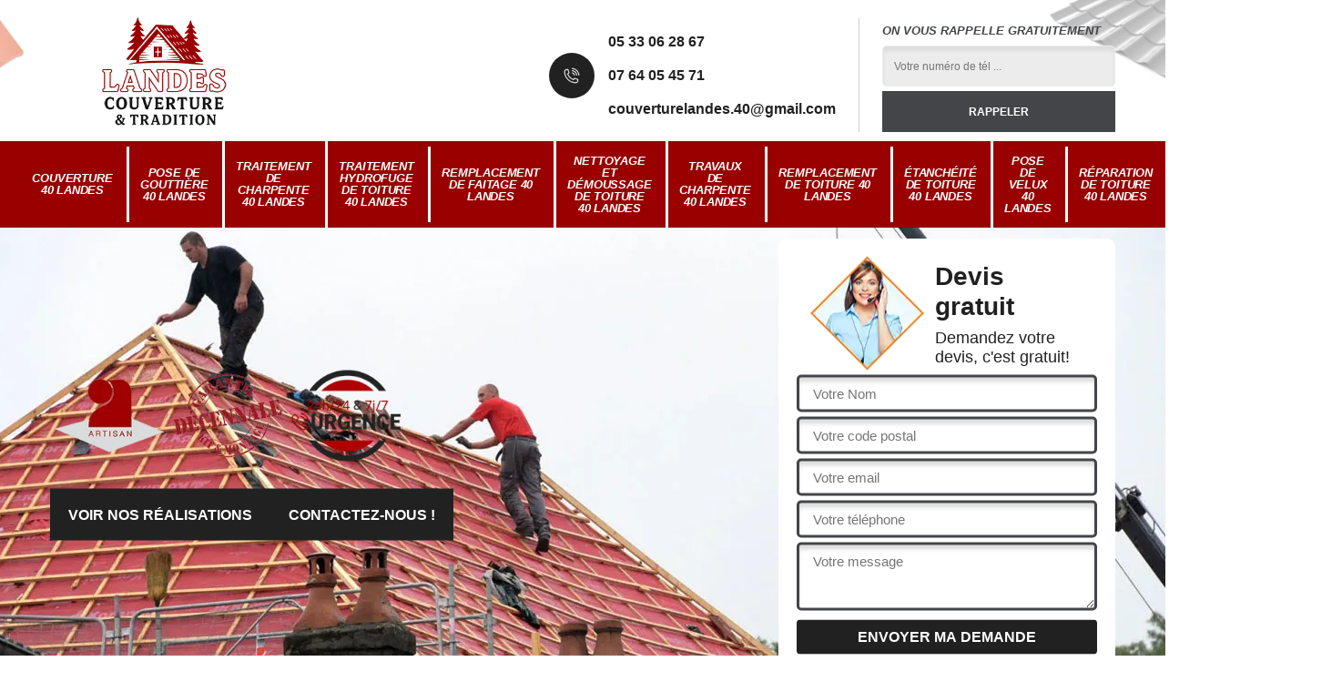

--- FILE ---
content_type: text/html; charset=UTF-8
request_url: https://www.travaux-toiture-40.fr/couverture-herm-40990
body_size: 5818
content:
<!DOCTYPE html>
<html dir="ltr" lang="fr-FR">
<head>
		<meta charset="UTF-8" />
    <meta name=viewport content="width=device-width, initial-scale=1.0, minimum-scale=1.0 maximum-scale=1.0">
    <meta http-equiv="content-type" content="text/html; charset=UTF-8" >
    <title>Couverture à Herm 40990 05.33.06.28.67</title>
        <meta name="description" content="Entreprise spécialisée dans le domaine de la couverture à Herm 40990. Pour tout type de travaux : contactez nous sur notre site ou par téléphone !">        <link rel="canonical" href="https://www.travaux-toiture-40.fr/couverture-herm-40990" />    
    <link rel="shortcut icon" href="/skins/default/images/p/favicon.ico" type="image/x-icon">
	 <link rel="icon" href="/skins/default/images/p/favicon.ico" type="image/x-icon"> 
    <link href="/skins/default/css/style.css?v=20250819" rel="stylesheet" type="text/css"/>
    <link rel="preconnect" href="https://www.googletagmanager.com">
<link rel="preconnect" href="https://nominatim.openstreetmap.org"></head>
<body class="Desktop ville">
    
    <header class="header"><div class="header-top"><div class="container"><div class="d-flex align-items-center justify-content-between"><a href="/" title="logo-couvreur-dep-landes-couverture-tradition" class="logo"><img loading="lazy" src="/skins/default/images/p/Logo-landes-couverture-tradition.png" alt="couvreur-landes-couverture-tradition"/></a><div class="right-block"><div class="topRight d-flex align-items-center justify-content-end"><div class="tel_top"><i class="icon icon-phone"><img loading="lazy" src="/skins/default/images/icon/icon-fixe-mob.png" alt="fixe-top"></i><div><a href="tel:0533062867">05 33 06 28 67</a><a href="tel:0764054571">07 64 05 45 71</a><a href="mailto:couverturelandes.40@gmail.com" target="_blank" class="mailBlock"> couverturelandes.40@gmail.com</a>	</div></div><div class="rappel_top"><strong>On vous rappelle gratuitement</strong><form action="/message.php" method="post" id="rappel_immediat"><input type="text" name="mail" id="mail2" value=""><input type="hidden" name="type" value="rappel"><input type="text" name="numtel" required="" placeholder="Votre numéro de tél ..." class="form-input"><input type="submit" name="OK" value="RAPPELER" class=" btn btn-submit"></form></div></div></div></div></div></div><nav class="nav"><div class="container"><ul class="nav-list"><li class="nav-item"><a href="/">Couverture 40 Landes</a></li><li class="nav-item"><a href="pose-gouttiere-landes-40">Pose de Gouttière 40 Landes</a></li><li class="nav-item"><a href="traitement-charpente-landes-40">Traitement de charpente 40 Landes</a></li><li class="nav-item"><a href="traitement-hydrofuge-toiture-landes-40">Traitement hydrofuge de toiture 40 Landes</a></li><li class="nav-item"><a href="remplacement-faitage-landes-40">Remplacement de faitage 40 Landes</a></li><li class="nav-item"><a href="nettoyage-demoussage-toiture-landes-40">Nettoyage et démoussage de toiture 40 Landes</a></li><li class="nav-item"><a href="travaux-charpente-landes-40">Travaux de charpente 40 Landes</a></li><li class="nav-item"><a href="remplacement-toiture-landes-40">Remplacement de toiture 40 Landes</a></li><li class="nav-item"><a href="etancheite-toiture-landes-40">étanchéité de toiture 40 Landes</a></li><li class="nav-item"><a href="pose-velux-landes-40">Pose de velux 40 Landes</a></li><li class="nav-item"><a href="reparation-toiture-landes-40">Réparation de toiture 40 Landes</a></li><li class="nav-item"><a href="travaux-zinguerie-landes-40">Travaux de zinguerie 40 Landes</a></li><li class="nav-item"><a href="urgence-fuite-toiture-landes-40">Urgence fuite de toiture 40 Landes</a></li></ul></div></nav></header>
    <div class="containerslider"><div class="homeslider"><div class="fullImg" style="background-image: url('/skins/default/images/p/couverture-40.webp');"></div><div class="fullImg" style="background-image: url('/skins/default/images/p/remplacement-de-faitage-40.webp');"></div><div class="fullImg" style="background-image: url('/skins/default/images/p/reparation-de-toiture-40.webp');"></div></div><div class="caption"><div class="container"><div class="row align-items-center"><div class="col-md-8"><div class="logo-divres"><img loading="lazy" src="/skins/default/images/img/logo_artisan.webp" alt="Artisan"/><img loading="lazy" src="/skins/default/images/img/logo_gdecennale.webp" alt="G. decennale"/><img loading="lazy" src="/skins/default/images/img/urgence-logo.webp" alt="urgence-logo"/></div><div class="btn-slider"><a href="/realisations" class="btn-rea">Voir nos réalisations</a><a href="/contact" class="btn-rea">Contactez-nous !</a></div></div><div class="col-md-4"><div class="Devisgratuit"><div class="titreD"><img loading="lazy" src="/skins/default/images/img/call.webp" alt="Devis gratuit"/><div><div class="h3">Devis gratuit</div><span>Demandez votre devis, c'est gratuit!</span></div></div><form action="/message.php" method="post" id="FormDevis"><input type="text" name="mail" id="mail" value=""><input type="text" name="nom" required="" class="form-input" placeholder="Votre Nom"><input type="text" name="code_postal" required="" class="form-input" placeholder="Votre code postal"><input type="text" name="email" required="" class="form-input" placeholder="Votre email"><input type="text" name="telephone" required="" class="form-input" placeholder="Votre téléphone"><textarea name="message" required="" class="form-input" placeholder="Votre message"></textarea><input type="submit" value="Envoyer ma demande" class="btn btn-submit"></form></div></div></div></div></div></div><div class="Contenu"><div class="container"><div class="corps"><div class="row"><div class="col-12"><div class="mainleft"><div class="titre_h1"><h1>Couverture Herm 40990 Artisan Qualifié</h1></div><div class="introArticle"></div><div class="competences"><div id="sliderComp" class="row"><div class="col-lg-3 col-md-4 col-6"><a href="/" class="item-comp "><img loading="lazy" src="/skins/default/images/p/cat-couverture-landes-couverture-tradition.webp" alt="couverture-40-landes" /><div class="h3">Couverture 40 Landes</div></a></div><div class="col-lg-3 col-md-4 col-6"><a href="pose-gouttiere-landes-40" class="item-comp "><img loading="lazy" src="/skins/default/images/p/cat-pose-de-gouttiere-landes-couverture-tradition.webp" alt="pose-de-gouttiere-40-landes" /><div class="h3">Pose de Gouttière 40 Landes</div></a></div><div class="col-lg-3 col-md-4 col-6"><a href="traitement-charpente-landes-40" class="item-comp "><img loading="lazy" src="/skins/default/images/p/cat-traitement-de-charpente-landes-couverture-tradition.webp" alt="traitement-de-charpente-40-landes" /><div class="h3">Traitement de charpente 40 Landes</div></a></div><div class="col-lg-3 col-md-4 col-6"><a href="traitement-hydrofuge-toiture-landes-40" class="item-comp "><img loading="lazy" src="/skins/default/images/p/cat-traitement-hydrofuge-de-toiture-landes-couverture-tradition.webp" alt="traitement-hydrofuge-de-toiture-40-landes" /><div class="h3">Traitement hydrofuge de toiture 40 Landes</div></a></div><div class="col-lg-3 col-md-4 col-6"><a href="remplacement-faitage-landes-40" class="item-comp "><img loading="lazy" src="/skins/default/images/p/cat-remplacement-de-faitage-landes-couverture-tradition.webp" alt="remplacement-de-faitage-40-landes" /><div class="h3">Remplacement de faitage 40 Landes</div></a></div><div class="col-lg-3 col-md-4 col-6"><a href="nettoyage-demoussage-toiture-landes-40" class="item-comp "><img loading="lazy" src="/skins/default/images/p/cat-nettoyage-et-demoussage-de-toiture-landes-couverture-tradition.webp" alt="nettoyage-et-demoussage-de-toiture-40-landes" /><div class="h3">Nettoyage et démoussage de toiture 40 Landes</div></a></div><div class="col-lg-3 col-md-4 col-6"><a href="travaux-charpente-landes-40" class="item-comp "><img loading="lazy" src="/skins/default/images/p/cat-travaux-de-charpente-landes-couverture-tradition.webp" alt="travaux-de-charpente-40-landes" /><div class="h3">Travaux de charpente 40 Landes</div></a></div><div class="col-lg-3 col-md-4 col-6"><a href="remplacement-toiture-landes-40" class="item-comp "><img loading="lazy" src="/skins/default/images/p/cat-remplacement-de-toiture-landes-couverture-tradition.webp" alt="remplacement-de-toiture-40-landes" /><div class="h3">Remplacement de toiture 40 Landes</div></a></div><div class="col-lg-3 col-md-4 col-6"><a href="etancheite-toiture-landes-40" class="item-comp "><img loading="lazy" src="/skins/default/images/p/cat-etancheite-de-toiture-landes-couverture-tradition.webp" alt="etancheite-de-toiture-40-landes" /><div class="h3">étanchéité de toiture 40 Landes</div></a></div><div class="col-lg-3 col-md-4 col-6"><a href="pose-velux-landes-40" class="item-comp "><img loading="lazy" src="/skins/default/images/p/cat-pose-de-velux-landes-couverture-tradition.webp" alt="pose-de-velux-40-landes" /><div class="h3">Pose de velux 40 Landes</div></a></div><div class="col-lg-3 col-md-4 col-6"><a href="reparation-toiture-landes-40" class="item-comp "><img loading="lazy" src="/skins/default/images/p/cat-reparation-de-toiture-landes-couverture-tradition.webp" alt="reparation-de-toiture-40-landes" /><div class="h3">Réparation de toiture 40 Landes</div></a></div><div class="col-lg-3 col-md-4 col-6"><a href="travaux-zinguerie-landes-40" class="item-comp "><img loading="lazy" src="/skins/default/images/p/cat-travaux-de-zinguerie-landes-couverture-tradition.webp" alt="travaux-de-zinguerie-40-landes" /><div class="h3">Travaux de zinguerie 40 Landes</div></a></div><div class="col-lg-3 col-md-4 col-6"><a href="urgence-fuite-toiture-landes-40" class="item-comp "><img loading="lazy" src="/skins/default/images/p/cat-urgence-fuite-de-toiture-landes-couverture-tradition.webp" alt="urgence-fuite-de-toiture-40-landes" /><div class="h3">Urgence fuite de toiture 40 Landes</div></a></div></div></div><div class="contenublock"><div class="Block Block0"><div class="bloc-une"><h2>Une couverture Herm durable et fiable avec Landes Couverture & Tradition</h2><p>Lorsque Landes Couverture & Tradition intervient chez chacun de ses clients, il fait en sorte que la couverture Herm dispose de toutes qualités nécessaires pour protéger et sécuriser une habitation ou un bâti. Il s'assure que la couverture assure l'étanchéité, la sécurité, l'esthétique ainsi que l'isolation thermique. Les couvreurs de Landes Couverture & Tradition sont experts dans la compréhension des besoins uniques de chaque projet et dans la sélection des matériaux et des techniques les plus appropriés pour garantir la durabilité et la fiabilité de la couverture. Faites appel à Landes Couverture & Tradition pour une couverture durable et fiable à Herm.</p></div></div><div class="Block Block1"><div class="bloc-tt"><h2>Une couverture Herm esthétique pour une maison moderne avec Landes Couverture & Tradition</h2></div><div class="bgImgF" style="background-image: url(/photos/6169742-couverture-landes-couverture-tradition-1.jpg)"></div><div class="bloc-une"><p>La couverture Herm d'une maison joue un rôle important dans son esthétique globale. Les toits ont un impact visuel sur l'apparence extérieure d'une maison et peuvent contribuer à l'esthétique globale de la propriété. Les couvreurs de Landes Couverture & Tradition peuvent choisir parmi une grande variété de matériaux de couverture, dont les avantages esthétiques de chacun sont spécifiques, pour créer un aspect unique qui se marie bien avec le style architectural de la maison. Faites appel à Landes Couverture & Tradition pour profiter de tous les avantages que vous apporte une couverture esthétique moderne.</p></div></div><div class="Block Block2"><div class="bloc-tt"><h2>Les qualités que peut offrir une couverture Herm selon le couvreur professionnel Landes Couverture & Tradition</h2></div><div class="bgImgF" style="background-image: url(/photos/6169742-couverture-landes-couverture-tradition-2.jpg)"></div><div class="bloc-une"><p>Selon le couvreur professionnel Landes Couverture & Tradition, une couverture Herm doit présenter de nombreuses qualités, comme être étanche, résistante aux intempéries et suffisamment robuste pour supporter les charges météorologiques. Elle doit aussi avoir une forte capacité à maintenir l'intérieur de la maison à une température confortable. La couverture contribue à isoler la maison en empêchant la chaleur de s'échapper pendant l'hiver et en protégeant de la chaleur pendant l'été, tout en permettant à l'air de circuler pour éviter la condensation et la moisissure.</p></div></div><div class="Block Block3"><div class="bloc-tt"><h2>Les facteurs qui influencent le tarif couverture Herm de Landes Couverture & Tradition</h2></div><div class="bgImgF" style="background-image: url(/photos/6169742-couverture-landes-couverture-tradition-3.jpg)"></div><div class="bloc-une"><p>Il y a plusieurs facteurs qui peuvent influencer le tarif couverture Herm de Landes Couverture & Tradition, comme la région où se situe la maison ou le bâtiment, ainsi que de la saisonnalité. Landes Couverture & Tradition peut également offrir des tarifs différents pour des services supplémentaires tels que la réparation de fuites, l'installation de gouttières, etc. Comparer les devis de différents couvreurs, dont celui de Landes Couverture & Tradition, vous aidera à vous assurer de payer le meilleur tarif pour les services dont vous avez besoin. Remplissez le formulaire en ligne sur le site de Landes Couverture & Tradition.</p></div></div><div class="Block Block4"><div class="toggle-title et-clearfix"><h2 class="toggle-title-tag">Comment Landes Couverture & Tradition établit son devis couverture à Herm ?</h2><span class="toggle-ind icon icon-plus"></span></div><div class="toggle-content et-clearfix"><p>Le couvreur Landes Couverture & Tradition établit son devis couverture à Herm en prenant en compte plusieurs facteurs, tels que la surface de la toiture, le type de matériaux à utiliser, les spécifications de la toiture (pente, accès, etc.), les coûts de main-d'œuvre et les éventuels coûts supplémentaires. Le couvreur peut également tenir compte de la localisation de la propriété, car les coûts peuvent varier en fonction de la ville. Il est également important de noter que le couvreur peut faire une évaluation physique de la toiture pour identifier tout problème particulier qui nécessiterait des réparations avant le remplacement de la couverture.</p></div></div><div class="Block Block5"><div class="toggle-title et-clearfix"><h2 class="toggle-title-tag">Landes Couverture & Tradition établit ses devis couverture à Herm en prenant en compte divers facteurs </h2><span class="toggle-ind icon icon-plus"></span></div><div class="toggle-content et-clearfix"><p>Pour établir son devis couverture à Herm, le couvreur Landes Couverture & Tradition prend en compte divers facteurs tels que les spécifications de la toiture, sa surface, le type de matériaux à utiliser, les frais de la main-d'œuvre ainsi que les éventuels coûts supplémentaires. Il peut également tenir compte de la localisation de la propriété, car les coûts peuvent varier en fonction de situation géographique de la ville. Landes Couverture & Tradition peut effectuer une évaluation de la toiture pour que tout problème nécessitant une réparation soit identifié, bien avant de remplacer la couverture.</p></div></div><div class="Block Block6"><div class="toggle-title et-clearfix"><h2 class="toggle-title-tag">Le couvreur Landes Couverture & Tradition travaille avec différents corps de métier pour la réalisation d’une couverture Herm</h2><span class="toggle-ind icon icon-plus"></span></div><div class="toggle-content et-clearfix"><p>Le couvreur Landes Couverture & Tradition ne travaille pas seul. En effet, son équipe est constituée de plusieurs experts qui sont sélectionnés et formés de manière à être en mesure de travailler en étroite collaboration avec les autres professionnels de la construction, tels que les architectes, les ingénieurs et les entrepreneurs généraux, pour s'assurer que la couverture Herm fonctionne de manière optimale avec les autres éléments du bâtiment. Par ailleurs, chaque couvreur peut diagnostiquer et réparer les problèmes courants liés aux couvertures, tels que les fuites, les dommages causés par les intempéries et l'usure normale.</p></div></div><div class="Block Block7"><div class="toggle-title et-clearfix"><h2 class="toggle-title-tag">Une belle couverture Herm pour une maison esthétique</h2><span class="toggle-ind icon icon-plus"></span></div><div class="toggle-content et-clearfix"><p>Une belle couverture Herm joue également un rôle esthétique important. Les toits ont un impact visuel sur l'apparence extérieure d'une maison et peuvent contribuer à l'esthétique globale de la propriété. Les couvreurs peuvent choisir parmi une grande variété de matériaux de couverture, chacun avec ses propres avantages esthétiques, pour créer un look unique qui se marie bien avec le style architectural de la maison. Appelez Landes Couverture & Tradition, présent dans tout le 40990, si vous voulez profiter de tous les avantages que vous apporte une couverture esthétique.</p></div></div><div class="Block Block8"><div class="toggle-title et-clearfix"><h2 class="toggle-title-tag">Le couvreur Landes Couverture & Tradition travaille en étroite collaboration avec d'autres professionnels de la pour assurer une couverture Herm optimale </h2><span class="toggle-ind icon icon-plus"></span></div><div class="toggle-content et-clearfix"><p>Pour la réalisation d'une couverture Herm, le couvreur Landes Couverture & Tradition travaille en étroite collaboration avec d'autres professionnels de la construction tels que les ingénieurs, les architectes ainsi que les entrepreneurs généraux. Cette collaboration permet d'assurer que la couverture fonctionne de manière optimale avec les autres éléments du bâtiment. Pour avoir des informations précises sur ses diverses offres de services en matière de couverture, téléphonez le couvreur à tout moment. Une équipe dédiée vous répondra volontiers.</p></div></div><div class="twoBox"><div class="row"><div class="col-lg-4 block-first"></div><div class="col-lg-4 block-middle"></div><div class="col-lg-4 block-last"></div></div></div><div class="accordeon-inner"></div></div></div></div></div></div></div></div><section class="section-avis"><div id="temoignages"><div class="container"><div class="sa-titre"><div class="titreAvis">Les avis de nos clients</div></div><div class="sa-content"><div class="slide-temoignage"></div></div><div class="btn-content"><a href="/temoignages" class="btn btn-submit">Voir plus</a></div></div></div></section><div class="categoriesList"><div class="container"><div class="Services"><b class="Titre h2">Autres services</b><div class="Liens"><a href="/urgence-fuite-toiture-herm-40990">Urgence fuite de toiture Herm 40990</a><a href="/pose-gouttiere-herm-40990">Pose de Gouttière Herm 40990</a><a href="/traitement-charpente-herm-40990">Traitement de charpente Herm 40990</a><a href="/traitement-hydrofuge-toiture-herm-40990">Traitement hydrofuge de toiture Herm 40990</a><a href="/remplacement-faitage-herm-40990">Remplacement de faitage Herm 40990</a><a href="/travaux-charpente-herm-40990">Travaux de charpente Herm 40990</a><a href="/nettoyage-demoussage-toiture-herm-40990">Nettoyage et démoussage de toiture Herm 40990</a><a href="/remplacement-toiture-herm-40990">Remplacement de toiture Herm 40990</a><a href="/etancheite-toiture-herm-40990">étanchéité de toiture Herm 40990</a><a href="/pose-velux-herm-40990">Pose de velux Herm 40990</a><a href="/reparation-toiture-herm-40990">Réparation de toiture Herm 40990</a><a href="/travaux-zinguerie-herm-40990">Travaux de zinguerie Herm 40990</a></div></div></div></div>
    <footer id="footer"><div class="container"><div class="info-footer"><div class="d-md-flex align-items-center justify-content-between"><p class="adresse"><i class="icon icon-map"> </i> 27 rue aygue rouye<br/> 40100 Dax</p><p class="tel"><i class="icon icon-phone"><img loading="lazy" src="/skins/default/images/icon/icon-fixe-mob.png" alt="fixe-foot"></i><span><span><a href="tel:0533062867">05 33 06 28 67</a></span><span><a href="tel:0764054571">07 64 05 45 71</a></span></span></p></div></div></div><hr><div class="other_adress_client"><div class="map_container"><div id="Map"></div></div></div><div class="footer-bot"><div class="container"><p class="copyright">©2025 - 2025 Tout droit réservé<em> - </em> <a href="/mentions-legales" title="Mentions légales">Mentions légales</a></p></div></div></footer>

</body>
<script src="/js/jquery-3.6.0.min.js"></script>
<script src="/js/scripts.js"></script>
<script src="skins/default/js/jquery.sticky.js"></script>
<script src="skins/default/js/slick.min.js"></script>


<script type="text/javascript">		
		var Support = 'Desktop';
		$(document).ready(function(){
		// Js lancés une fois la page chargée
			
		          initAnalytics('_');
		        //sticky
        $(".header").sticky({ topSpacing: 0 });
        if(window.innerWidth < 991) { $('.header').unstick(); }

        // Append the mobile icon nav
        $('.nav-mobile').click(function(){
            $('.nav-list').toggle();
        });
		
        $('.homeslider').slick({
          arrows:false,
          fade:true,
          speed:1000,
          autoplay: true,
          autoplaySpeed: 3000,
          pauseOnHover:false,
        });

        $('#sliderComp').slick({
        	slidesToShow: 4,
  			slidesToScroll: 1,
          	arrows:false,
          	speed:1000,
          	autoplay: true,
          	autoplaySpeed: 3000,
        });

 $('.slide-temoignage').slick({
      arrows:false,
      slidesToShow: 3,
      slidesToScroll: 1,
      autoplay: true,
      autoplaySpeed: 4000,
      pauseOnHover:false,
      speed:1000,
      responsive: [
        {
        breakpoint: 992, // tablette (Bootstrap md - 992px ↓)
        settings: {
          slidesToShow: 2
        }
      },
      {
        breakpoint: 768, // mobile (Bootstrap sm - 768px ↓)
        settings: {
          slidesToShow: 1
        }
      }
    ]
  });  


        $('.mainleft').find('.introArticle').append($('.Block0'));

        $('.contenublock').find('.twoBox .block-first').append($('.Block1'));
        $('.contenublock').find('.twoBox .block-middle').append($('.Block2'));
        $('.contenublock').find('.twoBox .block-last').append($('.Block3'));
        //accordeon
        $('.contenublock').find('.accordeon-inner').append($('.Block4, .Block5, .Block6, .Block7, .Block8, .Block9, .Block10'));
        $(".toggle-title").on("click", function() {
          if ($(this).hasClass("active")) {
            $(this).removeClass("active");
            $(this)
              .siblings(".toggle-content")
              .slideUp(200);
            $(".toggle-title i")
              .removeClass("icon-angle-up")
              .addClass("fa-plus");
          } else {
            $(".toggle-title i")
              .removeClass("icon-angle-up")
              .addClass("fa-plus");
            $(this)
              .find("i")
              .removeClass("fa-plus")
              .addClass("icon-angle-up");
            $(".toggle-title").removeClass("active");
            $(this).addClass("active");
            $(".toggle-content").slideUp(200);
            $(this)
              .siblings(".toggle-content")
              .slideDown(200);
          }
        });
		});
	</script>
<link rel="stylesheet" href="/js/leaflet/leaflet.css" />
<script src="/js/leaflet/leaflet.js"></script>
<script src="/js/map.js"></script>
<script>initMap(' 27 rue aygue rouye, 40100 Dax',16);</script>
</html>


--- FILE ---
content_type: text/html; charset=UTF-8
request_url: https://www.travaux-toiture-40.fr/ajax.php
body_size: 116
content:
{"code_google_tags":"","code_analytics":"G-47N8L0P33E","RGPD":null,"dbg":["Erreur  n'est pas reconnu."]}